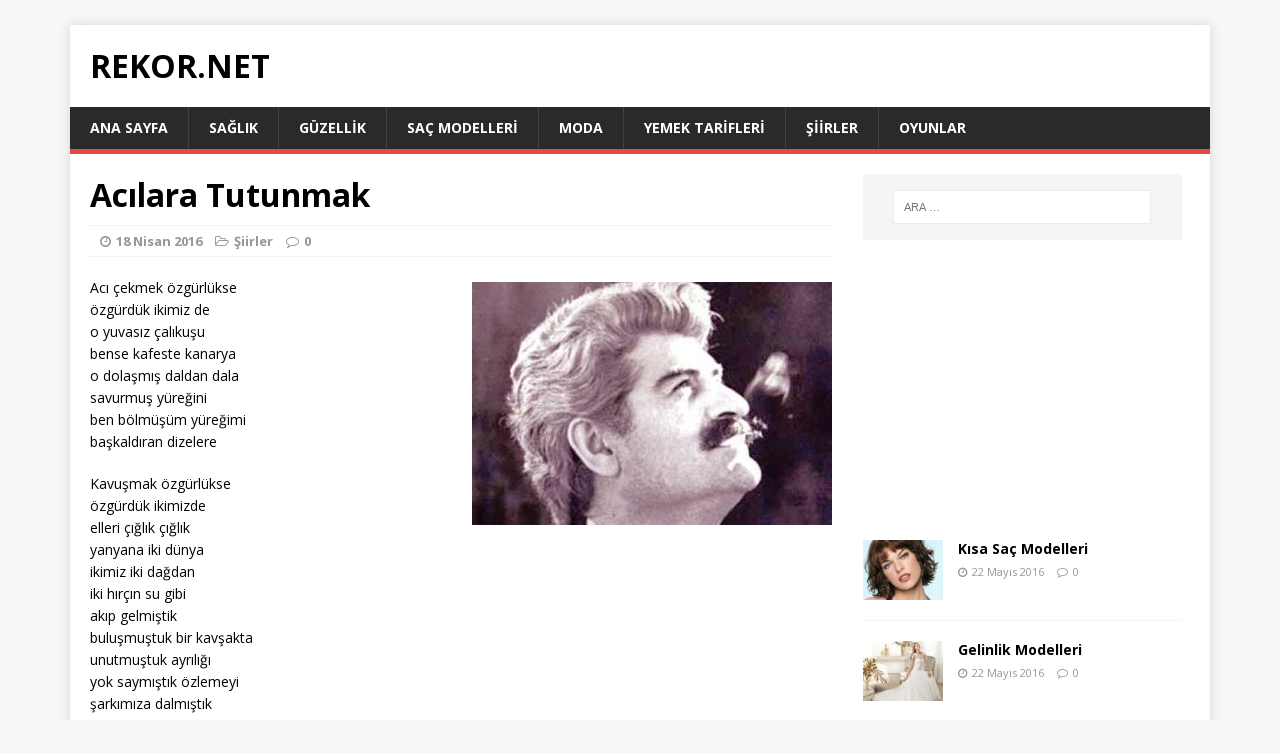

--- FILE ---
content_type: text/html; charset=UTF-8
request_url: https://rekor.net/acilara-tutunmak/
body_size: 7673
content:
<!DOCTYPE html>
<html class="no-js" dir="ltr" lang="tr" prefix="og: https://ogp.me/ns#">
<head>
<meta charset="UTF-8">
<meta name="viewport" content="width=device-width, initial-scale=1.0">
<link rel="profile" href="http://gmpg.org/xfn/11" />
<link rel="pingback" href="https://rekor.net/xmlrpc.php" />
<title>Hasan Hüseyin Korkmazgil Acılara Tutunmak</title>

		<!-- All in One SEO 4.5.0 - aioseo.com -->
		<meta name="description" content="Hasan Hüseyin Korkmazgil Acılara Tutunmak, Aramakmış oysa sevmek özlemekmiş oysa sevmek acı çekmek özgürlükse özgürdük ikimizde" />
		<meta name="robots" content="max-image-preview:large" />
		<link rel="canonical" href="https://rekor.net/acilara-tutunmak/" />
		<meta name="generator" content="All in One SEO (AIOSEO) 4.5.0" />
		<meta property="og:locale" content="tr_TR" />
		<meta property="og:site_name" content="Rekor.Net" />
		<meta property="og:type" content="article" />
		<meta property="og:title" content="Hasan Hüseyin Korkmazgil Acılara Tutunmak" />
		<meta property="og:description" content="Hasan Hüseyin Korkmazgil Acılara Tutunmak, Aramakmış oysa sevmek özlemekmiş oysa sevmek acı çekmek özgürlükse özgürdük ikimizde" />
		<meta property="og:url" content="https://rekor.net/acilara-tutunmak/" />
		<meta property="og:image" content="https://rekor.net/wp-content/uploads/2016/04/hasan-huseyin-korkmazgil.jpg" />
		<meta property="og:image:secure_url" content="https://rekor.net/wp-content/uploads/2016/04/hasan-huseyin-korkmazgil.jpg" />
		<meta property="og:image:width" content="600" />
		<meta property="og:image:height" content="405" />
		<meta property="article:published_time" content="2016-04-18T05:52:47+00:00" />
		<meta property="article:modified_time" content="2016-04-18T05:52:47+00:00" />
		<meta name="twitter:card" content="summary" />
		<meta name="twitter:title" content="Hasan Hüseyin Korkmazgil Acılara Tutunmak" />
		<meta name="twitter:description" content="Hasan Hüseyin Korkmazgil Acılara Tutunmak, Aramakmış oysa sevmek özlemekmiş oysa sevmek acı çekmek özgürlükse özgürdük ikimizde" />
		<meta name="twitter:image" content="https://rekor.net/wp-content/uploads/2016/04/hasan-huseyin-korkmazgil.jpg" />
		<script type="application/ld+json" class="aioseo-schema">
			{"@context":"https:\/\/schema.org","@graph":[{"@type":"Article","@id":"https:\/\/rekor.net\/acilara-tutunmak\/#article","name":"Hasan H\u00fcseyin Korkmazgil Ac\u0131lara Tutunmak","headline":"Ac\u0131lara Tutunmak","author":{"@id":"https:\/\/rekor.net\/author\/reknet\/#author"},"publisher":{"@id":"https:\/\/rekor.net\/#organization"},"image":{"@type":"ImageObject","url":"https:\/\/rekor.net\/wp-content\/uploads\/2016\/04\/hasan-huseyin-korkmazgil.jpg","width":600,"height":405},"datePublished":"2016-04-18T05:52:47+03:00","dateModified":"2016-04-18T05:52:47+03:00","inLanguage":"tr-TR","mainEntityOfPage":{"@id":"https:\/\/rekor.net\/acilara-tutunmak\/#webpage"},"isPartOf":{"@id":"https:\/\/rekor.net\/acilara-tutunmak\/#webpage"},"articleSection":"\u015eiirler, Ac\u0131lara Tutunmak Hasan H\u00fcseyin Korkmazgil, Ac\u0131lara Tutunmak \u015eiiri, Hasan H\u00fcseyin Korkmazgil Ac\u0131lara Tutunmak, Hasan H\u00fcseyin Korkmazgil \u015eiirleri"},{"@type":"BreadcrumbList","@id":"https:\/\/rekor.net\/acilara-tutunmak\/#breadcrumblist","itemListElement":[{"@type":"ListItem","@id":"https:\/\/rekor.net\/#listItem","position":1,"name":"Ev","item":"https:\/\/rekor.net\/","nextItem":"https:\/\/rekor.net\/acilara-tutunmak\/#listItem"},{"@type":"ListItem","@id":"https:\/\/rekor.net\/acilara-tutunmak\/#listItem","position":2,"name":"Ac\u0131lara Tutunmak","previousItem":"https:\/\/rekor.net\/#listItem"}]},{"@type":"Organization","@id":"https:\/\/rekor.net\/#organization","name":"Rekor.Net","url":"https:\/\/rekor.net\/"},{"@type":"Person","@id":"https:\/\/rekor.net\/author\/reknet\/#author","url":"https:\/\/rekor.net\/author\/reknet\/","name":"RekorNet","image":{"@type":"ImageObject","@id":"https:\/\/rekor.net\/acilara-tutunmak\/#authorImage","url":"https:\/\/secure.gravatar.com\/avatar\/50ca34d082ccba40b9b098b3327d85ee?s=96&r=g","width":96,"height":96,"caption":"RekorNet"}},{"@type":"WebPage","@id":"https:\/\/rekor.net\/acilara-tutunmak\/#webpage","url":"https:\/\/rekor.net\/acilara-tutunmak\/","name":"Hasan H\u00fcseyin Korkmazgil Ac\u0131lara Tutunmak","description":"Hasan H\u00fcseyin Korkmazgil Ac\u0131lara Tutunmak, Aramakm\u0131\u015f oysa sevmek \u00f6zlemekmi\u015f oysa sevmek ac\u0131 \u00e7ekmek \u00f6zg\u00fcrl\u00fckse \u00f6zg\u00fcrd\u00fck ikimizde","inLanguage":"tr-TR","isPartOf":{"@id":"https:\/\/rekor.net\/#website"},"breadcrumb":{"@id":"https:\/\/rekor.net\/acilara-tutunmak\/#breadcrumblist"},"author":{"@id":"https:\/\/rekor.net\/author\/reknet\/#author"},"creator":{"@id":"https:\/\/rekor.net\/author\/reknet\/#author"},"image":{"@type":"ImageObject","url":"https:\/\/rekor.net\/wp-content\/uploads\/2016\/04\/hasan-huseyin-korkmazgil.jpg","@id":"https:\/\/rekor.net\/acilara-tutunmak\/#mainImage","width":600,"height":405},"primaryImageOfPage":{"@id":"https:\/\/rekor.net\/acilara-tutunmak\/#mainImage"},"datePublished":"2016-04-18T05:52:47+03:00","dateModified":"2016-04-18T05:52:47+03:00"},{"@type":"WebSite","@id":"https:\/\/rekor.net\/#website","url":"https:\/\/rekor.net\/","name":"Rekor.Net","inLanguage":"tr-TR","publisher":{"@id":"https:\/\/rekor.net\/#organization"}}]}
		</script>
		<!-- All in One SEO -->

<link rel='dns-prefetch' href='//fonts.googleapis.com' />
<link rel="alternate" type="application/rss+xml" title="Rekor.Net &raquo; akışı" href="https://rekor.net/feed/" />
<link rel="alternate" type="application/rss+xml" title="Rekor.Net &raquo; yorum akışı" href="https://rekor.net/comments/feed/" />
<script type="text/javascript">
/* <![CDATA[ */
window._wpemojiSettings = {"baseUrl":"https:\/\/s.w.org\/images\/core\/emoji\/14.0.0\/72x72\/","ext":".png","svgUrl":"https:\/\/s.w.org\/images\/core\/emoji\/14.0.0\/svg\/","svgExt":".svg","source":{"concatemoji":"https:\/\/rekor.net\/wp-includes\/js\/wp-emoji-release.min.js?ver=6.4.7"}};
/*! This file is auto-generated */
!function(i,n){var o,s,e;function c(e){try{var t={supportTests:e,timestamp:(new Date).valueOf()};sessionStorage.setItem(o,JSON.stringify(t))}catch(e){}}function p(e,t,n){e.clearRect(0,0,e.canvas.width,e.canvas.height),e.fillText(t,0,0);var t=new Uint32Array(e.getImageData(0,0,e.canvas.width,e.canvas.height).data),r=(e.clearRect(0,0,e.canvas.width,e.canvas.height),e.fillText(n,0,0),new Uint32Array(e.getImageData(0,0,e.canvas.width,e.canvas.height).data));return t.every(function(e,t){return e===r[t]})}function u(e,t,n){switch(t){case"flag":return n(e,"\ud83c\udff3\ufe0f\u200d\u26a7\ufe0f","\ud83c\udff3\ufe0f\u200b\u26a7\ufe0f")?!1:!n(e,"\ud83c\uddfa\ud83c\uddf3","\ud83c\uddfa\u200b\ud83c\uddf3")&&!n(e,"\ud83c\udff4\udb40\udc67\udb40\udc62\udb40\udc65\udb40\udc6e\udb40\udc67\udb40\udc7f","\ud83c\udff4\u200b\udb40\udc67\u200b\udb40\udc62\u200b\udb40\udc65\u200b\udb40\udc6e\u200b\udb40\udc67\u200b\udb40\udc7f");case"emoji":return!n(e,"\ud83e\udef1\ud83c\udffb\u200d\ud83e\udef2\ud83c\udfff","\ud83e\udef1\ud83c\udffb\u200b\ud83e\udef2\ud83c\udfff")}return!1}function f(e,t,n){var r="undefined"!=typeof WorkerGlobalScope&&self instanceof WorkerGlobalScope?new OffscreenCanvas(300,150):i.createElement("canvas"),a=r.getContext("2d",{willReadFrequently:!0}),o=(a.textBaseline="top",a.font="600 32px Arial",{});return e.forEach(function(e){o[e]=t(a,e,n)}),o}function t(e){var t=i.createElement("script");t.src=e,t.defer=!0,i.head.appendChild(t)}"undefined"!=typeof Promise&&(o="wpEmojiSettingsSupports",s=["flag","emoji"],n.supports={everything:!0,everythingExceptFlag:!0},e=new Promise(function(e){i.addEventListener("DOMContentLoaded",e,{once:!0})}),new Promise(function(t){var n=function(){try{var e=JSON.parse(sessionStorage.getItem(o));if("object"==typeof e&&"number"==typeof e.timestamp&&(new Date).valueOf()<e.timestamp+604800&&"object"==typeof e.supportTests)return e.supportTests}catch(e){}return null}();if(!n){if("undefined"!=typeof Worker&&"undefined"!=typeof OffscreenCanvas&&"undefined"!=typeof URL&&URL.createObjectURL&&"undefined"!=typeof Blob)try{var e="postMessage("+f.toString()+"("+[JSON.stringify(s),u.toString(),p.toString()].join(",")+"));",r=new Blob([e],{type:"text/javascript"}),a=new Worker(URL.createObjectURL(r),{name:"wpTestEmojiSupports"});return void(a.onmessage=function(e){c(n=e.data),a.terminate(),t(n)})}catch(e){}c(n=f(s,u,p))}t(n)}).then(function(e){for(var t in e)n.supports[t]=e[t],n.supports.everything=n.supports.everything&&n.supports[t],"flag"!==t&&(n.supports.everythingExceptFlag=n.supports.everythingExceptFlag&&n.supports[t]);n.supports.everythingExceptFlag=n.supports.everythingExceptFlag&&!n.supports.flag,n.DOMReady=!1,n.readyCallback=function(){n.DOMReady=!0}}).then(function(){return e}).then(function(){var e;n.supports.everything||(n.readyCallback(),(e=n.source||{}).concatemoji?t(e.concatemoji):e.wpemoji&&e.twemoji&&(t(e.twemoji),t(e.wpemoji)))}))}((window,document),window._wpemojiSettings);
/* ]]> */
</script>
<style id='wp-emoji-styles-inline-css' type='text/css'>

	img.wp-smiley, img.emoji {
		display: inline !important;
		border: none !important;
		box-shadow: none !important;
		height: 1em !important;
		width: 1em !important;
		margin: 0 0.07em !important;
		vertical-align: -0.1em !important;
		background: none !important;
		padding: 0 !important;
	}
</style>
<link rel='stylesheet' id='wp-block-library-css' href='https://rekor.net/wp-includes/css/dist/block-library/style.min.css?ver=6.4.7' type='text/css' media='all' />
<style id='classic-theme-styles-inline-css' type='text/css'>
/*! This file is auto-generated */
.wp-block-button__link{color:#fff;background-color:#32373c;border-radius:9999px;box-shadow:none;text-decoration:none;padding:calc(.667em + 2px) calc(1.333em + 2px);font-size:1.125em}.wp-block-file__button{background:#32373c;color:#fff;text-decoration:none}
</style>
<style id='global-styles-inline-css' type='text/css'>
body{--wp--preset--color--black: #000000;--wp--preset--color--cyan-bluish-gray: #abb8c3;--wp--preset--color--white: #ffffff;--wp--preset--color--pale-pink: #f78da7;--wp--preset--color--vivid-red: #cf2e2e;--wp--preset--color--luminous-vivid-orange: #ff6900;--wp--preset--color--luminous-vivid-amber: #fcb900;--wp--preset--color--light-green-cyan: #7bdcb5;--wp--preset--color--vivid-green-cyan: #00d084;--wp--preset--color--pale-cyan-blue: #8ed1fc;--wp--preset--color--vivid-cyan-blue: #0693e3;--wp--preset--color--vivid-purple: #9b51e0;--wp--preset--gradient--vivid-cyan-blue-to-vivid-purple: linear-gradient(135deg,rgba(6,147,227,1) 0%,rgb(155,81,224) 100%);--wp--preset--gradient--light-green-cyan-to-vivid-green-cyan: linear-gradient(135deg,rgb(122,220,180) 0%,rgb(0,208,130) 100%);--wp--preset--gradient--luminous-vivid-amber-to-luminous-vivid-orange: linear-gradient(135deg,rgba(252,185,0,1) 0%,rgba(255,105,0,1) 100%);--wp--preset--gradient--luminous-vivid-orange-to-vivid-red: linear-gradient(135deg,rgba(255,105,0,1) 0%,rgb(207,46,46) 100%);--wp--preset--gradient--very-light-gray-to-cyan-bluish-gray: linear-gradient(135deg,rgb(238,238,238) 0%,rgb(169,184,195) 100%);--wp--preset--gradient--cool-to-warm-spectrum: linear-gradient(135deg,rgb(74,234,220) 0%,rgb(151,120,209) 20%,rgb(207,42,186) 40%,rgb(238,44,130) 60%,rgb(251,105,98) 80%,rgb(254,248,76) 100%);--wp--preset--gradient--blush-light-purple: linear-gradient(135deg,rgb(255,206,236) 0%,rgb(152,150,240) 100%);--wp--preset--gradient--blush-bordeaux: linear-gradient(135deg,rgb(254,205,165) 0%,rgb(254,45,45) 50%,rgb(107,0,62) 100%);--wp--preset--gradient--luminous-dusk: linear-gradient(135deg,rgb(255,203,112) 0%,rgb(199,81,192) 50%,rgb(65,88,208) 100%);--wp--preset--gradient--pale-ocean: linear-gradient(135deg,rgb(255,245,203) 0%,rgb(182,227,212) 50%,rgb(51,167,181) 100%);--wp--preset--gradient--electric-grass: linear-gradient(135deg,rgb(202,248,128) 0%,rgb(113,206,126) 100%);--wp--preset--gradient--midnight: linear-gradient(135deg,rgb(2,3,129) 0%,rgb(40,116,252) 100%);--wp--preset--font-size--small: 13px;--wp--preset--font-size--medium: 20px;--wp--preset--font-size--large: 36px;--wp--preset--font-size--x-large: 42px;--wp--preset--spacing--20: 0.44rem;--wp--preset--spacing--30: 0.67rem;--wp--preset--spacing--40: 1rem;--wp--preset--spacing--50: 1.5rem;--wp--preset--spacing--60: 2.25rem;--wp--preset--spacing--70: 3.38rem;--wp--preset--spacing--80: 5.06rem;--wp--preset--shadow--natural: 6px 6px 9px rgba(0, 0, 0, 0.2);--wp--preset--shadow--deep: 12px 12px 50px rgba(0, 0, 0, 0.4);--wp--preset--shadow--sharp: 6px 6px 0px rgba(0, 0, 0, 0.2);--wp--preset--shadow--outlined: 6px 6px 0px -3px rgba(255, 255, 255, 1), 6px 6px rgba(0, 0, 0, 1);--wp--preset--shadow--crisp: 6px 6px 0px rgba(0, 0, 0, 1);}:where(.is-layout-flex){gap: 0.5em;}:where(.is-layout-grid){gap: 0.5em;}body .is-layout-flow > .alignleft{float: left;margin-inline-start: 0;margin-inline-end: 2em;}body .is-layout-flow > .alignright{float: right;margin-inline-start: 2em;margin-inline-end: 0;}body .is-layout-flow > .aligncenter{margin-left: auto !important;margin-right: auto !important;}body .is-layout-constrained > .alignleft{float: left;margin-inline-start: 0;margin-inline-end: 2em;}body .is-layout-constrained > .alignright{float: right;margin-inline-start: 2em;margin-inline-end: 0;}body .is-layout-constrained > .aligncenter{margin-left: auto !important;margin-right: auto !important;}body .is-layout-constrained > :where(:not(.alignleft):not(.alignright):not(.alignfull)){max-width: var(--wp--style--global--content-size);margin-left: auto !important;margin-right: auto !important;}body .is-layout-constrained > .alignwide{max-width: var(--wp--style--global--wide-size);}body .is-layout-flex{display: flex;}body .is-layout-flex{flex-wrap: wrap;align-items: center;}body .is-layout-flex > *{margin: 0;}body .is-layout-grid{display: grid;}body .is-layout-grid > *{margin: 0;}:where(.wp-block-columns.is-layout-flex){gap: 2em;}:where(.wp-block-columns.is-layout-grid){gap: 2em;}:where(.wp-block-post-template.is-layout-flex){gap: 1.25em;}:where(.wp-block-post-template.is-layout-grid){gap: 1.25em;}.has-black-color{color: var(--wp--preset--color--black) !important;}.has-cyan-bluish-gray-color{color: var(--wp--preset--color--cyan-bluish-gray) !important;}.has-white-color{color: var(--wp--preset--color--white) !important;}.has-pale-pink-color{color: var(--wp--preset--color--pale-pink) !important;}.has-vivid-red-color{color: var(--wp--preset--color--vivid-red) !important;}.has-luminous-vivid-orange-color{color: var(--wp--preset--color--luminous-vivid-orange) !important;}.has-luminous-vivid-amber-color{color: var(--wp--preset--color--luminous-vivid-amber) !important;}.has-light-green-cyan-color{color: var(--wp--preset--color--light-green-cyan) !important;}.has-vivid-green-cyan-color{color: var(--wp--preset--color--vivid-green-cyan) !important;}.has-pale-cyan-blue-color{color: var(--wp--preset--color--pale-cyan-blue) !important;}.has-vivid-cyan-blue-color{color: var(--wp--preset--color--vivid-cyan-blue) !important;}.has-vivid-purple-color{color: var(--wp--preset--color--vivid-purple) !important;}.has-black-background-color{background-color: var(--wp--preset--color--black) !important;}.has-cyan-bluish-gray-background-color{background-color: var(--wp--preset--color--cyan-bluish-gray) !important;}.has-white-background-color{background-color: var(--wp--preset--color--white) !important;}.has-pale-pink-background-color{background-color: var(--wp--preset--color--pale-pink) !important;}.has-vivid-red-background-color{background-color: var(--wp--preset--color--vivid-red) !important;}.has-luminous-vivid-orange-background-color{background-color: var(--wp--preset--color--luminous-vivid-orange) !important;}.has-luminous-vivid-amber-background-color{background-color: var(--wp--preset--color--luminous-vivid-amber) !important;}.has-light-green-cyan-background-color{background-color: var(--wp--preset--color--light-green-cyan) !important;}.has-vivid-green-cyan-background-color{background-color: var(--wp--preset--color--vivid-green-cyan) !important;}.has-pale-cyan-blue-background-color{background-color: var(--wp--preset--color--pale-cyan-blue) !important;}.has-vivid-cyan-blue-background-color{background-color: var(--wp--preset--color--vivid-cyan-blue) !important;}.has-vivid-purple-background-color{background-color: var(--wp--preset--color--vivid-purple) !important;}.has-black-border-color{border-color: var(--wp--preset--color--black) !important;}.has-cyan-bluish-gray-border-color{border-color: var(--wp--preset--color--cyan-bluish-gray) !important;}.has-white-border-color{border-color: var(--wp--preset--color--white) !important;}.has-pale-pink-border-color{border-color: var(--wp--preset--color--pale-pink) !important;}.has-vivid-red-border-color{border-color: var(--wp--preset--color--vivid-red) !important;}.has-luminous-vivid-orange-border-color{border-color: var(--wp--preset--color--luminous-vivid-orange) !important;}.has-luminous-vivid-amber-border-color{border-color: var(--wp--preset--color--luminous-vivid-amber) !important;}.has-light-green-cyan-border-color{border-color: var(--wp--preset--color--light-green-cyan) !important;}.has-vivid-green-cyan-border-color{border-color: var(--wp--preset--color--vivid-green-cyan) !important;}.has-pale-cyan-blue-border-color{border-color: var(--wp--preset--color--pale-cyan-blue) !important;}.has-vivid-cyan-blue-border-color{border-color: var(--wp--preset--color--vivid-cyan-blue) !important;}.has-vivid-purple-border-color{border-color: var(--wp--preset--color--vivid-purple) !important;}.has-vivid-cyan-blue-to-vivid-purple-gradient-background{background: var(--wp--preset--gradient--vivid-cyan-blue-to-vivid-purple) !important;}.has-light-green-cyan-to-vivid-green-cyan-gradient-background{background: var(--wp--preset--gradient--light-green-cyan-to-vivid-green-cyan) !important;}.has-luminous-vivid-amber-to-luminous-vivid-orange-gradient-background{background: var(--wp--preset--gradient--luminous-vivid-amber-to-luminous-vivid-orange) !important;}.has-luminous-vivid-orange-to-vivid-red-gradient-background{background: var(--wp--preset--gradient--luminous-vivid-orange-to-vivid-red) !important;}.has-very-light-gray-to-cyan-bluish-gray-gradient-background{background: var(--wp--preset--gradient--very-light-gray-to-cyan-bluish-gray) !important;}.has-cool-to-warm-spectrum-gradient-background{background: var(--wp--preset--gradient--cool-to-warm-spectrum) !important;}.has-blush-light-purple-gradient-background{background: var(--wp--preset--gradient--blush-light-purple) !important;}.has-blush-bordeaux-gradient-background{background: var(--wp--preset--gradient--blush-bordeaux) !important;}.has-luminous-dusk-gradient-background{background: var(--wp--preset--gradient--luminous-dusk) !important;}.has-pale-ocean-gradient-background{background: var(--wp--preset--gradient--pale-ocean) !important;}.has-electric-grass-gradient-background{background: var(--wp--preset--gradient--electric-grass) !important;}.has-midnight-gradient-background{background: var(--wp--preset--gradient--midnight) !important;}.has-small-font-size{font-size: var(--wp--preset--font-size--small) !important;}.has-medium-font-size{font-size: var(--wp--preset--font-size--medium) !important;}.has-large-font-size{font-size: var(--wp--preset--font-size--large) !important;}.has-x-large-font-size{font-size: var(--wp--preset--font-size--x-large) !important;}
.wp-block-navigation a:where(:not(.wp-element-button)){color: inherit;}
:where(.wp-block-post-template.is-layout-flex){gap: 1.25em;}:where(.wp-block-post-template.is-layout-grid){gap: 1.25em;}
:where(.wp-block-columns.is-layout-flex){gap: 2em;}:where(.wp-block-columns.is-layout-grid){gap: 2em;}
.wp-block-pullquote{font-size: 1.5em;line-height: 1.6;}
</style>
<link rel='stylesheet' id='mh-google-fonts-css' href='https://fonts.googleapis.com/css?family=Open+Sans:400,400italic,700,600' type='text/css' media='all' />
<link rel='stylesheet' id='mh-magazine-lite-css' href='https://rekor.net/wp-content/themes/rekor/style.css?ver=2.3.1' type='text/css' media='all' />
<link rel='stylesheet' id='mh-font-awesome-css' href='https://rekor.net/wp-content/themes/rekor/includes/font-awesome.min.css' type='text/css' media='all' />
<script type="text/javascript" src="https://rekor.net/wp-includes/js/jquery/jquery.min.js?ver=3.7.1" id="jquery-core-js"></script>
<script type="text/javascript" src="https://rekor.net/wp-includes/js/jquery/jquery-migrate.min.js?ver=3.4.1" id="jquery-migrate-js"></script>
<script type="text/javascript" src="https://rekor.net/wp-content/themes/rekor/js/scripts.js?ver=6.4.7" id="mh-scripts-js"></script>
<link rel="https://api.w.org/" href="https://rekor.net/wp-json/" /><link rel="alternate" type="application/json" href="https://rekor.net/wp-json/wp/v2/posts/59" /><link rel="EditURI" type="application/rsd+xml" title="RSD" href="https://rekor.net/xmlrpc.php?rsd" />
<meta name="generator" content="WordPress 6.4.7" />
<link rel='shortlink' href='https://rekor.net/?p=59' />
<link rel="alternate" type="application/json+oembed" href="https://rekor.net/wp-json/oembed/1.0/embed?url=https%3A%2F%2Frekor.net%2Facilara-tutunmak%2F" />
<link rel="alternate" type="text/xml+oembed" href="https://rekor.net/wp-json/oembed/1.0/embed?url=https%3A%2F%2Frekor.net%2Facilara-tutunmak%2F&#038;format=xml" />
<!--[if lt IE 9]>
<script src="https://rekor.net/wp-content/themes/rekor/js/css3-mediaqueries.js"></script>
<![endif]-->
<script async src="//pagead2.googlesyndication.com/pagead/js/adsbygoogle.js"></script>
<script>
  (adsbygoogle = window.adsbygoogle || []).push({
    google_ad_client: "ca-pub-3581010884240913",
    enable_page_level_ads: true
  });
</script>
</head>
<body id="mh-mobile" class="post-template-default single single-post postid-59 single-format-standard mh-right-sb">
<div class="mh-container mh-container-outer">
<div class="mh-header-mobile-nav clearfix"></div>
<header class="mh-header">
	<div class="mh-container mh-container-inner mh-row clearfix">
		<div class="mh-custom-header" role="banner">
<a href="https://rekor.net/" title="Rekor.Net" rel="home">
<div class="mh-site-logo" role="banner">
<div class="mh-header-text">
<h2 class="mh-header-title">Rekor.Net</h2>
</div>
</div>
</a>
</div>
	</div>
	<div class="mh-main-nav-wrap">
		<nav class="mh-main-nav mh-container mh-container-inner clearfix">
			<div class="menu-menu-1-container"><ul id="menu-menu-1" class="menu"><li id="menu-item-496" class="menu-item menu-item-type-post_type menu-item-object-page menu-item-home menu-item-496"><a href="https://rekor.net/">Ana Sayfa</a></li>
<li id="menu-item-498" class="menu-item menu-item-type-taxonomy menu-item-object-category menu-item-498"><a href="https://rekor.net/kategori/saglik/">Sağlık</a></li>
<li id="menu-item-499" class="menu-item menu-item-type-taxonomy menu-item-object-category menu-item-499"><a href="https://rekor.net/kategori/guzellik/">Güzellik</a></li>
<li id="menu-item-500" class="menu-item menu-item-type-taxonomy menu-item-object-category menu-item-500"><a href="https://rekor.net/kategori/sac-modelleri/">Saç Modelleri</a></li>
<li id="menu-item-501" class="menu-item menu-item-type-taxonomy menu-item-object-category menu-item-501"><a href="https://rekor.net/kategori/moda/">Moda</a></li>
<li id="menu-item-502" class="menu-item menu-item-type-taxonomy menu-item-object-category menu-item-502"><a href="https://rekor.net/kategori/yemek-tarifleri/">Yemek Tarifleri</a></li>
<li id="menu-item-503" class="menu-item menu-item-type-taxonomy menu-item-object-category current-post-ancestor current-menu-parent current-post-parent menu-item-503"><a href="https://rekor.net/kategori/siirler/">Şiirler</a></li>
<li id="menu-item-504" class="menu-item menu-item-type-custom menu-item-object-custom menu-item-504"><a href="/oyunlar/">Oyunlar</a></li>
</ul></div>		</nav>
	</div>
</header><div class="mh-wrapper clearfix">
	<div id="main-content" class="mh-content"><article id="post-59" class="post-59 post type-post status-publish format-standard has-post-thumbnail hentry category-siirler tag-acilara-tutunmak-hasan-huseyin-korkmazgil tag-acilara-tutunmak-siiri tag-hasan-huseyin-korkmazgil-acilara-tutunmak tag-hasan-huseyin-korkmazgil-siirleri">
	<header class="entry-header clearfix">
		<h1 class="entry-title">
			Acılara Tutunmak		</h1>
		<p class="mh-meta entry-meta">
<span class="entry-meta-date updated"><i class="fa fa-clock-o"></i><a href="https://rekor.net/2016/04/">18 Nisan 2016</a></span>
<span class="entry-meta-categories"><i class="fa fa-folder-open-o"></i><a href="https://rekor.net/kategori/siirler/" rel="category tag">Şiirler</a></span>
<span class="entry-meta-comments"><i class="fa fa-comment-o"></i><a class="mh-comment-scroll" href="https://rekor.net/acilara-tutunmak/#mh-comments">0</a></span>
</p>
	</header>
		<div class="entry-content clearfix">
		
		<p><img fetchpriority="high" decoding="async" class="alignright size-medium wp-image-60" src="https://rekor.net/wp-content/uploads/2016/04/hasan-huseyin-korkmazgil-360x243.jpg" alt="Hasan Hüseyin Korkmazgil" width="360" height="243" srcset="https://rekor.net/wp-content/uploads/2016/04/hasan-huseyin-korkmazgil-360x243.jpg 360w, https://rekor.net/wp-content/uploads/2016/04/hasan-huseyin-korkmazgil.jpg 600w" sizes="(max-width: 360px) 100vw, 360px" />Acı çekmek özgürlükse<br />
özgürdük ikimiz de<br />
o yuvasız çalıkuşu<br />
bense kafeste kanarya<br />
o dolaşmış daldan dala<br />
savurmuş yüreğini<br />
ben bölmüşüm yüreğimi<br />
başkaldıran dizelere</p>
<p>Kavuşmak özgürlükse<br />
özgürdük ikimizde<br />
elleri çığlık çığlık<br />
yanyana iki dünya<br />
ikimiz iki dağdan<br />
iki hırçın su gibi<br />
akıp gelmiştik<br />
buluşmuştuk bir kavşakta<br />
unutmuştuk ayrılığı<br />
yok saymıştık özlemeyi<br />
şarkımıza dalmıştık<br />
mutluluk mavi çocuk<br />
oynardı bahçemizde</p>
<p>Aramakmış oysa sevmek<br />
özlemekmiş oysa sevmek<br />
bulup bulup yitirmekmiş<br />
düşsel bir oyuncağı<br />
yalanmış hepsi yalan<br />
sevmek diye birşey vardı<br />
sevmek diye birşey yokmuş<br />
acılardan artakalan<br />
işte bu bakışlarmış<br />
kuğu diye gözlerimde<br />
gün batımı bulutlarmış<br />
yalanmış hepsi yalan<br />
savrulup gitmek varmış<br />
ayrı yörüngelerde</p>
<p>Acı çektim günlerce<br />
acı çektim susarak<br />
şu kısacık konuklukta<br />
deprem kargaşasında<br />
yaşadım birkaç bin yıl<br />
acılara tutunarak<br />
acı çekmek özgürlükse<br />
özgürdük ikimizde</p>
	</div>
<script type="text/javascript" src="//s7.addthis.com/js/300/addthis_widget.js#pubid=ra-57438db4f3cbbf0c"></script>
<div class="addthis_sharing_toolbox"></div>
	<div class="entry-tags clearfix"><i class="fa fa-tag"></i><ul><li><a href="https://rekor.net/etiket/acilara-tutunmak-hasan-huseyin-korkmazgil/" rel="tag">Acılara Tutunmak Hasan Hüseyin Korkmazgil</a></li><li><a href="https://rekor.net/etiket/acilara-tutunmak-siiri/" rel="tag">Acılara Tutunmak Şiiri</a></li><li><a href="https://rekor.net/etiket/hasan-huseyin-korkmazgil-acilara-tutunmak/" rel="tag">Hasan Hüseyin Korkmazgil Acılara Tutunmak</a></li><li><a href="https://rekor.net/etiket/hasan-huseyin-korkmazgil-siirleri/" rel="tag">Hasan Hüseyin Korkmazgil Şiirleri</a></li></ul></div><script async src="//pagead2.googlesyndication.com/pagead/js/adsbygoogle.js"></script>
<!-- Rekor Responsive -->
<ins class="adsbygoogle"
     style="display:block"
     data-ad-client="ca-pub-3581010884240913"
     data-ad-slot="8812066633"
     data-ad-format="auto"></ins>
<script>
(adsbygoogle = window.adsbygoogle || []).push({});
</script>
	</article><nav class="mh-post-nav-wrap clearfix" role="navigation">
<div class="mh-post-nav-prev mh-post-nav">
<a href="https://rekor.net/sevgi-duvari/" rel="prev">Önceki Yazı</a></div>
<div class="mh-post-nav-next mh-post-nav">
<a href="https://rekor.net/aciyi-bal-eyledik/" rel="next">Sonraki Yazı</a></div>
</nav>
	</div>
	<aside class="mh-widget-col-1 mh-sidebar">
	<div id="search-2" class="mh-widget widget_search"><form role="search" method="get" class="search-form" action="https://rekor.net/">
				<label>
					<span class="screen-reader-text">Arama:</span>
					<input type="search" class="search-field" placeholder="Ara &hellip;" value="" name="s" />
				</label>
				<input type="submit" class="search-submit" value="Ara" />
			</form></div><div id="text-4" class="mh-widget widget_text">			<div class="textwidget"><script async src="//pagead2.googlesyndication.com/pagead/js/adsbygoogle.js"></script>
<!-- Rekor Responsive -->
<ins class="adsbygoogle"
     style="display:block"
     data-ad-client="ca-pub-3581010884240913"
     data-ad-slot="8812066633"
     data-ad-format="auto"></ins>
<script>
(adsbygoogle = window.adsbygoogle || []).push({});
</script></div>
		</div><div id="mh_custom_posts-2" class="mh-widget mh_custom_posts">			<ul class="mh-custom-posts-widget clearfix">					<li class="mh-custom-posts-item mh-custom-posts-small clearfix">
						<div class="mh-custom-posts-thumb">
							<a href="https://rekor.net/kisa-sac-modelleri/" title="Kısa Saç Modelleri"><img width="80" height="60" src="https://rekor.net/wp-content/uploads/2016/05/kisa-sac-modelleri-80x60.jpg" class="attachment-mh-magazine-lite-small size-mh-magazine-lite-small wp-post-image" alt="" decoding="async" loading="lazy" srcset="https://rekor.net/wp-content/uploads/2016/05/kisa-sac-modelleri-80x60.jpg 80w, https://rekor.net/wp-content/uploads/2016/05/kisa-sac-modelleri-235x176.jpg 235w" sizes="(max-width: 80px) 100vw, 80px" />							</a>
						</div>
						<header class="mh-custom-posts-header">
							<p class="mh-custom-posts-small-title">
								<a href="https://rekor.net/kisa-sac-modelleri/" title="Kısa Saç Modelleri">
									Kısa Saç Modelleri								</a>
							</p>
							<div class="mh-meta mh-custom-posts-meta">
								<span class="mh-meta-date updated"><i class="fa fa-clock-o"></i>22 Mayıs 2016</span>
<span class="mh-meta-comments"><i class="fa fa-comment-o"></i><a class="mh-comment-count-link" href="https://rekor.net/kisa-sac-modelleri/#mh-comments">0</a></span>
							</div>
						</header>
					</li>					<li class="mh-custom-posts-item mh-custom-posts-small clearfix">
						<div class="mh-custom-posts-thumb">
							<a href="https://rekor.net/gelinlik-modelleri/" title="Gelinlik Modelleri"><img width="80" height="60" src="https://rekor.net/wp-content/uploads/2016/05/gelinlik-modelleri-80x60.jpg" class="attachment-mh-magazine-lite-small size-mh-magazine-lite-small wp-post-image" alt="" decoding="async" loading="lazy" srcset="https://rekor.net/wp-content/uploads/2016/05/gelinlik-modelleri-80x60.jpg 80w, https://rekor.net/wp-content/uploads/2016/05/gelinlik-modelleri-235x176.jpg 235w" sizes="(max-width: 80px) 100vw, 80px" />							</a>
						</div>
						<header class="mh-custom-posts-header">
							<p class="mh-custom-posts-small-title">
								<a href="https://rekor.net/gelinlik-modelleri/" title="Gelinlik Modelleri">
									Gelinlik Modelleri								</a>
							</p>
							<div class="mh-meta mh-custom-posts-meta">
								<span class="mh-meta-date updated"><i class="fa fa-clock-o"></i>22 Mayıs 2016</span>
<span class="mh-meta-comments"><i class="fa fa-comment-o"></i><a class="mh-comment-count-link" href="https://rekor.net/gelinlik-modelleri/#mh-comments">0</a></span>
							</div>
						</header>
					</li>					<li class="mh-custom-posts-item mh-custom-posts-small clearfix">
						<div class="mh-custom-posts-thumb">
							<a href="https://rekor.net/makyaj-nasil-yapilir/" title="Makyaj Nasıl Yapılır"><img width="80" height="60" src="https://rekor.net/wp-content/uploads/2016/05/makyaj-nasil-yapilir-80x60.jpg" class="attachment-mh-magazine-lite-small size-mh-magazine-lite-small wp-post-image" alt="" decoding="async" loading="lazy" srcset="https://rekor.net/wp-content/uploads/2016/05/makyaj-nasil-yapilir-80x60.jpg 80w, https://rekor.net/wp-content/uploads/2016/05/makyaj-nasil-yapilir-235x176.jpg 235w" sizes="(max-width: 80px) 100vw, 80px" />							</a>
						</div>
						<header class="mh-custom-posts-header">
							<p class="mh-custom-posts-small-title">
								<a href="https://rekor.net/makyaj-nasil-yapilir/" title="Makyaj Nasıl Yapılır">
									Makyaj Nasıl Yapılır								</a>
							</p>
							<div class="mh-meta mh-custom-posts-meta">
								<span class="mh-meta-date updated"><i class="fa fa-clock-o"></i>22 Mayıs 2016</span>
<span class="mh-meta-comments"><i class="fa fa-comment-o"></i><a class="mh-comment-count-link" href="https://rekor.net/makyaj-nasil-yapilir/#mh-comments">0</a></span>
							</div>
						</header>
					</li>					<li class="mh-custom-posts-item mh-custom-posts-small clearfix">
						<div class="mh-custom-posts-thumb">
							<a href="https://rekor.net/saglikli-saclar-icin-oneriler/" title="Sağlıklı Saçlar İçin Öneriler"><img width="80" height="60" src="https://rekor.net/wp-content/uploads/2016/05/saglikli-saclar-80x60.jpg" class="attachment-mh-magazine-lite-small size-mh-magazine-lite-small wp-post-image" alt="" decoding="async" loading="lazy" srcset="https://rekor.net/wp-content/uploads/2016/05/saglikli-saclar-80x60.jpg 80w, https://rekor.net/wp-content/uploads/2016/05/saglikli-saclar-235x176.jpg 235w" sizes="(max-width: 80px) 100vw, 80px" />							</a>
						</div>
						<header class="mh-custom-posts-header">
							<p class="mh-custom-posts-small-title">
								<a href="https://rekor.net/saglikli-saclar-icin-oneriler/" title="Sağlıklı Saçlar İçin Öneriler">
									Sağlıklı Saçlar İçin Öneriler								</a>
							</p>
							<div class="mh-meta mh-custom-posts-meta">
								<span class="mh-meta-date updated"><i class="fa fa-clock-o"></i>21 Mayıs 2016</span>
<span class="mh-meta-comments"><i class="fa fa-comment-o"></i><a class="mh-comment-count-link" href="https://rekor.net/saglikli-saclar-icin-oneriler/#mh-comments">0</a></span>
							</div>
						</header>
					</li>					<li class="mh-custom-posts-item mh-custom-posts-small clearfix">
						<div class="mh-custom-posts-thumb">
							<a href="https://rekor.net/kuru-cilt-bakimi/" title="Kuru Cilt Bakımı"><img width="80" height="60" src="https://rekor.net/wp-content/uploads/2016/05/kuru-ciltler-80x60.jpg" class="attachment-mh-magazine-lite-small size-mh-magazine-lite-small wp-post-image" alt="" decoding="async" loading="lazy" srcset="https://rekor.net/wp-content/uploads/2016/05/kuru-ciltler-80x60.jpg 80w, https://rekor.net/wp-content/uploads/2016/05/kuru-ciltler-235x176.jpg 235w" sizes="(max-width: 80px) 100vw, 80px" />							</a>
						</div>
						<header class="mh-custom-posts-header">
							<p class="mh-custom-posts-small-title">
								<a href="https://rekor.net/kuru-cilt-bakimi/" title="Kuru Cilt Bakımı">
									Kuru Cilt Bakımı								</a>
							</p>
							<div class="mh-meta mh-custom-posts-meta">
								<span class="mh-meta-date updated"><i class="fa fa-clock-o"></i>20 Mayıs 2016</span>
<span class="mh-meta-comments"><i class="fa fa-comment-o"></i><a class="mh-comment-count-link" href="https://rekor.net/kuru-cilt-bakimi/#mh-comments">0</a></span>
							</div>
						</header>
					</li>        	</ul></div><div id="text-2" class="mh-widget widget_text"><h4 class="mh-widget-title"><span class="mh-widget-title-inner">Zeka Oyunları</span></h4>			<div class="textwidget"><div id="mh_custom_posts-2" class="mh-widget mh_custom_posts">
<ul class="mh-custom-posts-widget clearfix">
<li class="mh-custom-posts-item mh-custom-posts-small clearfix">
<div class="mh-custom-posts-thumb">
<a href="https://rekor.net/oyunlar/cin-bulmacasi.php" title="Çin Bulmacası"><img width="80" height="60" src="https://rekor.net/img/cin-bulmacasi.jpg" class="attachment-mh-magazine-lite-small size-mh-magazine-lite-small wp-post-image" alt="Çin Bulmacası" /></a>
</div>
<header class="mh-custom-posts-header">
<p class="mh-custom-posts-small-title">
<a href="https://rekor.net/oyunlar/cin-bulmacasi.php" title="Çin Bulmacası">
Çin Bulmacası</a></p>
<div class="mh-meta mh-custom-posts-meta">
Benzer olan taşları eşleştirin.
							</div>
						</header>
					</li>
<li class="mh-custom-posts-item mh-custom-posts-small clearfix">
<div class="mh-custom-posts-thumb">
<a href="https://rekor.net/oyunlar/balon-patlatma.php" title="Balon Patlatma Oyunu"><img width="80" height="60" src="https://rekor.net/img/balon-patlatma.jpg" class="attachment-mh-magazine-lite-small size-mh-magazine-lite-small wp-post-image" alt="Balon Patlatma" /></a>
</div>
<header class="mh-custom-posts-header">
<p class="mh-custom-posts-small-title">
<a href="https://rekor.net/oyunlar/balon-patlatma.php" title="Balon Patlatma">
Balon Patlatma Oyunu</a></p>
<div class="mh-meta mh-custom-posts-meta">
Biriken aynı renk balonları patlatın.
							</div>
						</header>
					</li>
<li class="mh-custom-posts-item mh-custom-posts-small clearfix">
<div class="mh-custom-posts-thumb">
<a href="https://rekor.net/oyunlar/zeka-oyunlari/tas-bahcesi-oyunu.php" title="Taş Bahçesi"><img width="80" height="60" src="https://rekor.net/img/tas-bahcesi-oyunu.jpg" class="attachment-mh-magazine-lite-small size-mh-magazine-lite-small wp-post-image" alt="Taş Bahçesi" /></a>
</div>
<header class="mh-custom-posts-header">
<p class="mh-custom-posts-small-title">
<a href="https://rekor.net/oyunlar/zeka-oyunlari/tas-bahcesi-oyunu.php" title="Taş Bahçesi">
Taş Bahçesi Oyunu</a></p>
<div class="mh-meta mh-custom-posts-meta">
Taşları renklerine göre biraraya toplayın.
							</div>
						</header>
					</li>
</ul></div></div>
		</div></aside></div>
<div class="mh-copyright-wrap">
	<div class="mh-container mh-container-inner clearfix">
		<p class="mh-copyright">Copyright &copy; 2026 | WordPress Theme by <a href="http://www.mhthemes.com/" rel="nofollow">MH Themes</a></p>
	</div>
</div>
</div><!-- .mh-container-outer -->
</body>
</html>

--- FILE ---
content_type: text/html; charset=utf-8
request_url: https://www.google.com/recaptcha/api2/aframe
body_size: 268
content:
<!DOCTYPE HTML><html><head><meta http-equiv="content-type" content="text/html; charset=UTF-8"></head><body><script nonce="f8sXfkHMcarNPMuR6GEOZw">/** Anti-fraud and anti-abuse applications only. See google.com/recaptcha */ try{var clients={'sodar':'https://pagead2.googlesyndication.com/pagead/sodar?'};window.addEventListener("message",function(a){try{if(a.source===window.parent){var b=JSON.parse(a.data);var c=clients[b['id']];if(c){var d=document.createElement('img');d.src=c+b['params']+'&rc='+(localStorage.getItem("rc::a")?sessionStorage.getItem("rc::b"):"");window.document.body.appendChild(d);sessionStorage.setItem("rc::e",parseInt(sessionStorage.getItem("rc::e")||0)+1);localStorage.setItem("rc::h",'1769084463813');}}}catch(b){}});window.parent.postMessage("_grecaptcha_ready", "*");}catch(b){}</script></body></html>